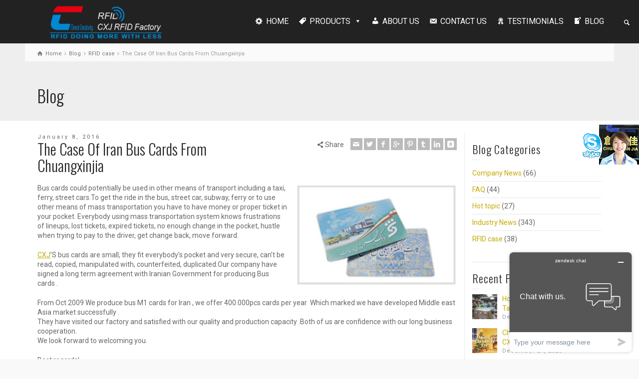

--- FILE ---
content_type: text/html; charset=UTF-8
request_url: https://www.cxjrfidfactory.com/the-case-of-iran-bus-cards-from-chuangxinjia/
body_size: 60572
content:
<!doctype html>
<html lang="en-US" prefix="og: http://ogp.me/ns#" class="no-js">
<head>
<!-- Google Tag Manager -->
<script>(function(w,d,s,l,i){w[l]=w[l]||[];w[l].push({'gtm.start':
new Date().getTime(),event:'gtm.js'});var f=d.getElementsByTagName(s)[0],
j=d.createElement(s),dl=l!='dataLayer'?'&l='+l:'';j.async=true;j.src=
'https://www.googletagmanager.com/gtm.js?id='+i+dl;f.parentNode.insertBefore(j,f);
})(window,document,'script','dataLayer','GTM-N97FWTQ');</script>
<!-- End Google Tag Manager -->


<script>
  (function(i,s,o,g,r,a,m){i['GoogleAnalyticsObject']=r;i[r]=i[r]||function(){
  (i[r].q=i[r].q||[]).push(arguments)},i[r].l=1*new Date();a=s.createElement(o),
  m=s.getElementsByTagName(o)[0];a.async=1;a.src=g;m.parentNode.insertBefore(a,m)
  })(window,document,'script','//www.google-analytics.com/analytics.js','ga');

  ga('create', 'UA-70048585-1', 'auto');
  ga('create', 'UA-72417380-1', {'name':'ii'});
  ga('send', 'pageview');
  ga('ii.send', 'pageview');
</script>

<meta http-equiv="Content-Security-Policy" content="upgrade-insecure-requests">
<meta name="p:domain_verify" content="82ff5bbe0d38e5272788a2230f3d4971"/> 
<meta charset="UTF-8" />  
<meta name="viewport" content="width=device-width, initial-scale=1, maximum-scale=1">
<link rel="icon" type="image/png" href="https://www.cxjrfidfactory.com/wp-content/uploads/2019/05/cxjrfidfactory-ico.png"><link rel="alternate" type="application/rss+xml" title="CXJRFIDFactory RSS Feed" href="https://www.cxjrfidfactory.com/feed/" />
<link rel="alternate" type="application/atom+xml" title="CXJRFIDFactory Atom Feed" href="https://www.cxjrfidfactory.com/feed/atom/" />
<link rel="pingback" href="https://www.cxjrfidfactory.com/xmlrpc.php" />
<title>the-case-of-iran-bus-cards-from-chuangxinjia</title>
<script type="text/javascript">/*<![CDATA[ */ var html = document.getElementsByTagName("html")[0]; html.className = html.className.replace("no-js", "js"); window.onerror=function(e,f){var body = document.getElementsByTagName("body")[0]; body.className = body.className.replace("rt-loading", ""); var e_file = document.createElement("a");e_file.href = f;console.log( e );console.log( e_file.pathname );}/* ]]>*/</script>

<!-- This site is optimized with the Yoast SEO plugin v7.5.1 - https://yoast.com/wordpress/plugins/seo/ -->
<meta name="description" content="CXJ’S bus cards are small, they fit everybody&#039;s pocket and very secure, can&#039;t be read, copied, manipulated with, counterfeited, duplicated."/>
<link rel="canonical" href="https://www.cxjrfidfactory.com/the-case-of-iran-bus-cards-from-chuangxinjia/" />
<meta property="og:locale" content="en_US" />
<meta property="og:type" content="article" />
<meta property="og:title" content="the-case-of-iran-bus-cards-from-chuangxinjia" />
<meta property="og:description" content="CXJ’S bus cards are small, they fit everybody&#039;s pocket and very secure, can&#039;t be read, copied, manipulated with, counterfeited, duplicated." />
<meta property="og:url" content="https://www.cxjrfidfactory.com/the-case-of-iran-bus-cards-from-chuangxinjia/" />
<meta property="og:site_name" content="CXJRFIDFactory" />
<meta property="article:section" content="RFID case" />
<meta property="article:published_time" content="2016-01-08T09:46:58+00:00" />
<meta property="article:modified_time" content="2016-08-29T09:20:08+00:00" />
<meta property="og:updated_time" content="2016-08-29T09:20:08+00:00" />
<meta property="og:image" content="https://www.cxjrfidfactory.com/wp-content/uploads/2016/01/Iran-Bus-Card.jpg" />
<meta property="og:image:secure_url" content="https://www.cxjrfidfactory.com/wp-content/uploads/2016/01/Iran-Bus-Card.jpg" />
<meta property="og:image:width" content="500" />
<meta property="og:image:height" content="375" />
<meta name="twitter:card" content="summary" />
<meta name="twitter:description" content="CXJ’S bus cards are small, they fit everybody&#039;s pocket and very secure, can&#039;t be read, copied, manipulated with, counterfeited, duplicated." />
<meta name="twitter:title" content="the-case-of-iran-bus-cards-from-chuangxinjia" />
<meta name="twitter:image" content="https://www.cxjrfidfactory.com/wp-content/uploads/2016/01/Iran-Bus-Card.jpg" />
<script type='application/ld+json'>{"@context":"https:\/\/schema.org","@type":"Organization","url":"https:\/\/www.cxjrfidfactory.com\/","sameAs":[],"@id":"https:\/\/www.cxjrfidfactory.com\/#organization","name":"Shenzhen Chuangxinjia RFID Tag Co.,Ltd","logo":"https:\/\/www.cxjrfidfactory.com\/wp-content\/uploads\/2019\/05\/RFID-Web-logo.png"}</script>
<!-- / Yoast SEO plugin. -->

<link rel='dns-prefetch' href='//fonts.googleapis.com' />
<link rel='dns-prefetch' href='//s.w.org' />
<link rel="alternate" type="application/rss+xml" title="CXJRFIDFactory &raquo; Feed" href="https://www.cxjrfidfactory.com/feed/" />
<link rel="alternate" type="application/rss+xml" title="CXJRFIDFactory &raquo; Comments Feed" href="https://www.cxjrfidfactory.com/comments/feed/" />
<link rel="alternate" type="application/rss+xml" title="CXJRFIDFactory &raquo; The Case Of Iran Bus Cards From Chuangxinjia Comments Feed" href="https://www.cxjrfidfactory.com/the-case-of-iran-bus-cards-from-chuangxinjia/feed/" />
		<script type="text/javascript">
			window._wpemojiSettings = {"baseUrl":"https:\/\/s.w.org\/images\/core\/emoji\/2.3\/72x72\/","ext":".png","svgUrl":"https:\/\/s.w.org\/images\/core\/emoji\/2.3\/svg\/","svgExt":".svg","source":{"concatemoji":"https:\/\/www.cxjrfidfactory.com\/wp-includes\/js\/wp-emoji-release.min.js?ver=4.8.25"}};
			!function(t,a,e){var r,i,n,o=a.createElement("canvas"),l=o.getContext&&o.getContext("2d");function c(t){var e=a.createElement("script");e.src=t,e.defer=e.type="text/javascript",a.getElementsByTagName("head")[0].appendChild(e)}for(n=Array("flag","emoji4"),e.supports={everything:!0,everythingExceptFlag:!0},i=0;i<n.length;i++)e.supports[n[i]]=function(t){var e,a=String.fromCharCode;if(!l||!l.fillText)return!1;switch(l.clearRect(0,0,o.width,o.height),l.textBaseline="top",l.font="600 32px Arial",t){case"flag":return(l.fillText(a(55356,56826,55356,56819),0,0),e=o.toDataURL(),l.clearRect(0,0,o.width,o.height),l.fillText(a(55356,56826,8203,55356,56819),0,0),e===o.toDataURL())?!1:(l.clearRect(0,0,o.width,o.height),l.fillText(a(55356,57332,56128,56423,56128,56418,56128,56421,56128,56430,56128,56423,56128,56447),0,0),e=o.toDataURL(),l.clearRect(0,0,o.width,o.height),l.fillText(a(55356,57332,8203,56128,56423,8203,56128,56418,8203,56128,56421,8203,56128,56430,8203,56128,56423,8203,56128,56447),0,0),e!==o.toDataURL());case"emoji4":return l.fillText(a(55358,56794,8205,9794,65039),0,0),e=o.toDataURL(),l.clearRect(0,0,o.width,o.height),l.fillText(a(55358,56794,8203,9794,65039),0,0),e!==o.toDataURL()}return!1}(n[i]),e.supports.everything=e.supports.everything&&e.supports[n[i]],"flag"!==n[i]&&(e.supports.everythingExceptFlag=e.supports.everythingExceptFlag&&e.supports[n[i]]);e.supports.everythingExceptFlag=e.supports.everythingExceptFlag&&!e.supports.flag,e.DOMReady=!1,e.readyCallback=function(){e.DOMReady=!0},e.supports.everything||(r=function(){e.readyCallback()},a.addEventListener?(a.addEventListener("DOMContentLoaded",r,!1),t.addEventListener("load",r,!1)):(t.attachEvent("onload",r),a.attachEvent("onreadystatechange",function(){"complete"===a.readyState&&e.readyCallback()})),(r=e.source||{}).concatemoji?c(r.concatemoji):r.wpemoji&&r.twemoji&&(c(r.twemoji),c(r.wpemoji)))}(window,document,window._wpemojiSettings);
		</script>
		<style type="text/css">
img.wp-smiley,
img.emoji {
	display: inline !important;
	border: none !important;
	box-shadow: none !important;
	height: 1em !important;
	width: 1em !important;
	margin: 0 .07em !important;
	vertical-align: -0.1em !important;
	background: none !important;
	padding: 0 !important;
}
</style>
<link rel='stylesheet' id='contact-form-7-css'  href='https://www.cxjrfidfactory.com/wp-content/plugins/contact-form-7/includes/css/styles.css?ver=4.9.2' type='text/css' media='all' />
<link rel='stylesheet' id='rs-plugin-settings-css'  href='https://www.cxjrfidfactory.com/wp-content/plugins/revslider/public/assets/css/settings.css?ver=5.0.8.5' type='text/css' media='all' />
<style id='rs-plugin-settings-inline-css' type='text/css'>
#rs-demo-id {}
</style>
<link rel='stylesheet' id='megamenu-css'  href='https://www.cxjrfidfactory.com/wp-content/uploads/maxmegamenu/style.css?ver=c089a2' type='text/css' media='all' />
<link rel='stylesheet' id='dashicons-css'  href='https://www.cxjrfidfactory.com/wp-includes/css/dashicons.min.css?ver=4.8.25' type='text/css' media='all' />
<style id='dashicons-inline-css' type='text/css'>
[data-font="Dashicons"]:before {font-family: 'Dashicons' !important;content: attr(data-icon) !important;speak: none !important;font-weight: normal !important;font-variant: normal !important;text-transform: none !important;line-height: 1 !important;font-style: normal !important;-webkit-font-smoothing: antialiased !important;-moz-osx-font-smoothing: grayscale !important;}
</style>
<link rel='stylesheet' id='theme-style-all-css'  href='https://www.cxjrfidfactory.com/wp-content/themes/cxjrfidcard/css/layout2/app.min.css?ver=4.8.25' type='text/css' media='all' />
<link rel='stylesheet' id='rt-woocommerce-css'  href='https://www.cxjrfidfactory.com/wp-content/themes/cxjrfidcard/css/woocommerce/rt-woocommerce.min.css?ver=4.8.25' type='text/css' media='all' />
<link rel='stylesheet' id='mediaelement-skin-css'  href='https://www.cxjrfidfactory.com/wp-content/themes/cxjrfidcard/css/mejs-skin.min.css?ver=4.8.25' type='text/css' media='all' />
<link rel='stylesheet' id='fontello-css'  href='https://www.cxjrfidfactory.com/wp-content/themes/cxjrfidcard/css/fontello/css/fontello.css?ver=4.8.25' type='text/css' media='all' />
<link rel='stylesheet' id='jackbox-css'  href='https://www.cxjrfidfactory.com/wp-content/themes/cxjrfidcard/js/lightbox/css/jackbox.min.css?ver=4.8.25' type='text/css' media='all' />
<!--[if IE 9]>
<link rel='stylesheet' id='theme-ie9-css'  href='https://www.cxjrfidfactory.com/wp-content/themes/cxjrfidcard/css/ie9.min.css?ver=4.8.25' type='text/css' media='all' />
<![endif]-->
<!--[if lt IE 9]>
<link rel='stylesheet' id='vc_lte_ie9-css'  href='https://www.cxjrfidfactory.com/wp-content/plugins/js_composer/assets/css/vc_lte_ie9.min.css?ver=6.0.3' type='text/css' media='screen' />
<![endif]-->
<link rel='stylesheet' id='theme-style-css'  href='https://www.cxjrfidfactory.com/wp-content/themes/cxjrfidcard/style.css?ver=4.8.25' type='text/css' media='all' />
<link rel='stylesheet' id='theme-dynamic-css'  href='https://www.cxjrfidfactory.com/wp-content/uploads/rttheme19/dynamic-style.css?ver=250407112008' type='text/css' media='all' />
<link rel='stylesheet' id='rt-google-fonts-css'  href='//fonts.googleapis.com/css?family=Oswald%3A300%2Cregular%7CRoboto%3Aregular&#038;subset=latin%2Cgreek-ext%2Ccyrillic%2Cvietnamese%2Cgreek%2Ccyrillic-ext&#038;ver=4.8.25' type='text/css' media='all' />
<script type='text/javascript' src='https://www.cxjrfidfactory.com/wp-includes/js/jquery/jquery.js?ver=1.12.4'></script>
<script type='text/javascript' src='https://www.cxjrfidfactory.com/wp-includes/js/jquery/jquery-migrate.min.js?ver=1.4.1'></script>
<script type='text/javascript' src='https://www.cxjrfidfactory.com/wp-content/plugins/revslider/public/assets/js/jquery.themepunch.tools.min.js?ver=5.0.8.5'></script>
<script type='text/javascript' src='https://www.cxjrfidfactory.com/wp-content/plugins/revslider/public/assets/js/jquery.themepunch.revolution.min.js?ver=5.0.8.5'></script>
<script type='text/javascript'>
/* <![CDATA[ */
var wc_add_to_cart_params = {"ajax_url":"\/wp-admin\/admin-ajax.php","wc_ajax_url":"https:\/\/www.cxjrfidfactory.com\/?wc-ajax=%%endpoint%%","i18n_view_cart":"View cart","cart_url":"https:\/\/www.cxjrfidfactory.com","is_cart":"","cart_redirect_after_add":"no"};
/* ]]> */
</script>
<script type='text/javascript' src='https://www.cxjrfidfactory.com/wp-content/plugins/woocommerce/assets/js/frontend/add-to-cart.min.js?ver=3.2.6'></script>
<script type='text/javascript' src='https://www.cxjrfidfactory.com/wp-content/plugins/js_composer/assets/js/vendors/woocommerce-add-to-cart.js?ver=6.0.3'></script>
<link rel='https://api.w.org/' href='https://www.cxjrfidfactory.com/wp-json/' />
<link rel="EditURI" type="application/rsd+xml" title="RSD" href="https://www.cxjrfidfactory.com/xmlrpc.php?rsd" />
<link rel="wlwmanifest" type="application/wlwmanifest+xml" href="https://www.cxjrfidfactory.com/wp-includes/wlwmanifest.xml" /> 
<meta name="generator" content="WordPress 4.8.25" />
<meta name="generator" content="WooCommerce 3.2.6" />
<link rel='shortlink' href='https://www.cxjrfidfactory.com/?p=4196' />
<link rel="alternate" type="application/json+oembed" href="https://www.cxjrfidfactory.com/wp-json/oembed/1.0/embed?url=https%3A%2F%2Fwww.cxjrfidfactory.com%2Fthe-case-of-iran-bus-cards-from-chuangxinjia%2F" />
<link rel="alternate" type="text/xml+oembed" href="https://www.cxjrfidfactory.com/wp-json/oembed/1.0/embed?url=https%3A%2F%2Fwww.cxjrfidfactory.com%2Fthe-case-of-iran-bus-cards-from-chuangxinjia%2F&#038;format=xml" />

<!--[if lt IE 9]><script src="https://www.cxjrfidfactory.com/wp-content/themes/cxjrfidcard/js/html5shiv.min.js"></script><![endif]-->
<!--[if gte IE 9]> <style type="text/css"> .gradient { filter: none; } </style> <![endif]-->
	<noscript><style>.woocommerce-product-gallery{ opacity: 1 !important; }</style></noscript>
	
<!-- WooCommerce Facebook Integration Begin -->
<!-- Facebook Pixel Code -->
<script>
!function(f,b,e,v,n,t,s){if(f.fbq)return;n=f.fbq=function(){n.callMethod?
n.callMethod.apply(n,arguments):n.queue.push(arguments)};if(!f._fbq)f._fbq=n;
n.push=n;n.loaded=!0;n.version='2.0';n.queue=[];t=b.createElement(e);t.async=!0;
t.src=v;s=b.getElementsByTagName(e)[0];s.parentNode.insertBefore(t,s)}(window,
document,'script','https://connect.facebook.net/en_US/fbevents.js');
fbq('init', '1881056838590946', {}, {
    "agent": "woocommerce-3.2.6-1.6.0"
});

fbq('track', 'PageView', {
    "source": "woocommerce",
    "version": "3.2.6",
    "pluginVersion": "1.6.0"
});
</script>
<!-- DO NOT MODIFY -->
<!-- End Facebook Pixel Code -->
<!-- WooCommerce Facebook Integration end -->
      
<!-- Facebook Pixel Code -->
<noscript>
<img height="1" width="1" style="display:none"
src="https://www.facebook.com/tr?id=1881056838590946&ev=PageView&noscript=1"/>
</noscript>
<!-- DO NOT MODIFY -->
<!-- End Facebook Pixel Code -->
    <meta name="generator" content="Powered by WPBakery Page Builder - drag and drop page builder for WordPress."/>
<meta name="generator" content="Powered by Slider Revolution 5.0.8.5 - responsive, Mobile-Friendly Slider Plugin for WordPress with comfortable drag and drop interface." />
<link rel="icon" href="https://www.cxjrfidfactory.com/wp-content/uploads/2018/06/cropped-RFID-NFC-Factory-1-32x32.png" sizes="32x32" />
<link rel="icon" href="https://www.cxjrfidfactory.com/wp-content/uploads/2018/06/cropped-RFID-NFC-Factory-1-192x192.png" sizes="192x192" />
<link rel="apple-touch-icon-precomposed" href="https://www.cxjrfidfactory.com/wp-content/uploads/2018/06/cropped-RFID-NFC-Factory-1-180x180.png" />
<meta name="msapplication-TileImage" content="https://www.cxjrfidfactory.com/wp-content/uploads/2018/06/cropped-RFID-NFC-Factory-1-270x270.png" />
		<style type="text/css" id="wp-custom-css">
			/*
You can add your own CSS here.

Click the help icon above to learn more.
*/		</style>
	<noscript><style> .wpb_animate_when_almost_visible { opacity: 1; }</style></noscript><style type="text/css">/** Mega Menu CSS: fs **/</style>

</head>
<body class="post-template-default single single-post postid-4196 single-format-standard mega-menu-rt-theme-main-navigation rt-loading  layout2 wpb-js-composer js-comp-ver-6.0.3 vc_responsive">

<!-- Google Tag Manager (noscript) -->
<noscript><iframe src="https://www.googletagmanager.com/ns.html?id=GTM-N97FWTQ"
height="0" width="0" style="display:none;visibility:hidden"></iframe></noscript>
<!-- End Google Tag Manager (noscript) -->

<div class="go-to-top icon-up-open"></div>

<!-- background wrapper -->
<div id="container">   
 
	

				

	<header class="top-header fullwidth sticky">

				

		<div class="header-elements fullwidth">
		
			<!-- mobile menu button -->
			<div class="mobile-menu-button icon-menu"></div>

			
			<!-- logo -->
			<div id="logo" class="site-logo">
				 <a href="https://www.cxjrfidfactory.com" title="CXJRFIDFactory"><img src="https://www.cxjrfidfactory.com/wp-content/uploads/2019/05/RFID-Web-logo.png" alt="CXJRFIDFactory" class="main_logo" /></a> 		
			</div><!-- / end #logo -->

			<div class="header-right">
						

				<!-- navigation holder -->
				<nav>
					<div id="mega-menu-wrap-rt-theme-main-navigation" class="mega-menu-wrap"><div class="mega-menu-toggle" tabindex="0"><div class='mega-toggle-block mega-menu-toggle-block mega-toggle-block-right mega-toggle-block-1' id='mega-toggle-block-1'></div></div><ul id="mega-menu-rt-theme-main-navigation" class="mega-menu mega-menu-horizontal mega-no-js" data-event="hover_intent" data-effect="disabled" data-effect-speed="200" data-second-click="close" data-document-click="collapse" data-vertical-behaviour="standard" data-breakpoint="600" data-unbind="true"><li class='mega-menu-item mega-menu-item-type-post_type mega-menu-item-object-page mega-menu-item-home mega-align-bottom-left mega-menu-flyout mega-has-icon mega-menu-item-2826' id='mega-menu-item-2826'><a class="dashicons-admin-generic mega-menu-link" href="https://www.cxjrfidfactory.com/" tabindex="0">HOME</a></li><li class='mega-menu-item mega-menu-item-type-custom mega-menu-item-object-custom mega-menu-item-has-children mega-align-bottom-left mega-menu-megamenu mega-has-icon mega-menu-item-2966' id='mega-menu-item-2966'><a class="dashicons-tag mega-menu-link" href="/products" aria-haspopup="true" tabindex="0">PRODUCTS</a>
<ul class="mega-sub-menu">
<li class='mega-menu-item mega-menu-item-type-custom mega-menu-item-object-custom mega-menu-item-has-children mega-has-icon mega-menu-columns-1-of-3 mega-menu-item-2999' id='mega-menu-item-2999'><a class="dashicons-marker mega-menu-link" href="/product-category/rfid-wristbands-bracelets/" aria-haspopup="true">RFID Wristbands</a>
	<ul class="mega-sub-menu">
<li class='mega-menu-item mega-menu-item-type-custom mega-menu-item-object-custom mega-menu-item-3004' id='mega-menu-item-3004'><a class="mega-menu-link" href="/product-category/rfid-wristbands-bracelets/rfid-silicone-wristbands-bracelets/">RFID Silicone Wristbands</a></li><li class='mega-menu-item mega-menu-item-type-custom mega-menu-item-object-custom mega-menu-item-3002' id='mega-menu-item-3002'><a class="mega-menu-link" href="/product-category/rfid-wristbands-bracelets/rfid-festival-fabric-woven-wristbands/">RFID Woven Wristbands</a></li><li class='mega-menu-item mega-menu-item-type-custom mega-menu-item-object-custom mega-menu-item-3000' id='mega-menu-item-3000'><a class="mega-menu-link" href="/product-category/rfid-wristbands-bracelets/elastic-rfid-wristbands/">RFID Elastic Wristbands</a></li><li class='mega-menu-item mega-menu-item-type-custom mega-menu-item-object-custom mega-menu-item-3003' id='mega-menu-item-3003'><a class="mega-menu-link" href="/product-category/rfid-wristbands-bracelets/rfid-pvc-wristbands-bracelets/">RFID PVC Wristbands</a></li><li class='mega-menu-item mega-menu-item-type-custom mega-menu-item-object-custom mega-menu-item-3001' id='mega-menu-item-3001'><a class="mega-menu-link" href="/product-category/rfid-wristbands-bracelets/disposable-rfid-wristbands/">RFID Disposable Wristbands</a></li>	</ul>
</li><li class='mega-menu-item mega-menu-item-type-custom mega-menu-item-object-custom mega-menu-item-has-children mega-has-icon mega-menu-columns-1-of-3 mega-menu-item-2990' id='mega-menu-item-2990'><a class="dashicons-category mega-menu-link" href="/product-category/rfid-tags-stickers-labels/" aria-haspopup="true">RFID Tags</a>
	<ul class="mega-sub-menu">
<li class='mega-menu-item mega-menu-item-type-custom mega-menu-item-object-custom mega-menu-item-2991' id='mega-menu-item-2991'><a class="mega-menu-link" href="/product-category/rfid-tags-stickers-labels/dry-wet-rfid-inlays/">Dry/Wet RFID Inlays</a></li><li class='mega-menu-item mega-menu-item-type-custom mega-menu-item-object-custom mega-menu-item-9549' id='mega-menu-item-9549'><a class="mega-menu-link" href="/product-category/rfid-tags-stickers-labels/rfid-asset-tags/">RFID Asset Tags</a></li><li class='mega-menu-item mega-menu-item-type-custom mega-menu-item-object-custom mega-menu-item-2994' id='mega-menu-item-2994'><a class="mega-menu-link" href="/product-category/rfid-tags-stickers-labels/rfid-jewelry-tags/">RFID Jewelry Tags</a></li><li class='mega-menu-item mega-menu-item-type-custom mega-menu-item-object-custom mega-menu-item-2995' id='mega-menu-item-2995'><a class="mega-menu-link" href="/product-category/rfid-tags-stickers-labels/rfid-laundry-tags/">RFID Laundry Tags</a></li><li class='mega-menu-item mega-menu-item-type-custom mega-menu-item-object-custom mega-menu-item-8799' id='mega-menu-item-8799'><a class="mega-menu-link" href="/product-category/rfid-tags-stickers-labels/industrial-rfid-tags/">RFID Industrial tags</a></li><li class='mega-menu-item mega-menu-item-type-custom mega-menu-item-object-custom mega-menu-item-2997' id='mega-menu-item-2997'><a class="mega-menu-link" href="/product-category/rfid-tags-stickers-labels/fpc-rfid-tags/">FPC Micro RFID Tags</a></li><li class='mega-menu-item mega-menu-item-type-custom mega-menu-item-object-custom mega-menu-item-2993' id='mega-menu-item-2993'><a class="mega-menu-link" href="/product-category/rfid-tags-stickers-labels/rfid-anti-metal-tags/">RFID Anti-Metal Tags</a></li><li class='mega-menu-item mega-menu-item-type-custom mega-menu-item-object-custom mega-menu-item-2996' id='mega-menu-item-2996'><a class="mega-menu-link" href="/product-category/rfid-tags-stickers-labels/rfid-library-tags-labels/">RFID Library Tags/Labels</a></li><li class='mega-menu-item mega-menu-item-type-custom mega-menu-item-object-custom mega-menu-item-2998' id='mega-menu-item-2998'><a class="mega-menu-link" href="/product-category/rfid-tags-stickers-labels/rfid-windshield-tags-labels/">RFID Windshield Tags/Labels</a></li>	</ul>
</li><li class='mega-menu-item mega-menu-item-type-custom mega-menu-item-object-custom mega-menu-item-has-children mega-has-icon mega-menu-columns-1-of-3 mega-menu-item-2968' id='mega-menu-item-2968'><a class="dashicons-media-archive mega-menu-link" href="/product-category/nfc-products/" aria-haspopup="true">NFC Products</a>
	<ul class="mega-sub-menu">
<li class='mega-menu-item mega-menu-item-type-custom mega-menu-item-object-custom mega-menu-item-11398' id='mega-menu-item-11398'><a class="mega-menu-link" href="/product-category/nfc-products/hot-nfc-products/">Hot NFC Products</a></li><li class='mega-menu-item mega-menu-item-type-custom mega-menu-item-object-custom mega-menu-item-2974' id='mega-menu-item-2974'><a class="mega-menu-link" href="/product-category/nfc-products/nfc-tags-stickers-labels/">NFC Tags</a></li><li class='mega-menu-item mega-menu-item-type-custom mega-menu-item-object-custom mega-menu-item-2971' id='mega-menu-item-2971'><a class="mega-menu-link" href="/product-category/nfc-products/nfc-cards/">NFC Cards</a></li><li class='mega-menu-item mega-menu-item-type-custom mega-menu-item-object-custom mega-menu-item-2973' id='mega-menu-item-2973'><a class="mega-menu-link" href="/product-category/nfc-products/nfc-posters/">NFC Posters</a></li><li class='mega-menu-item mega-menu-item-type-custom mega-menu-item-object-custom mega-menu-item-11309' id='mega-menu-item-11309'><a class="mega-menu-link" href="https://www.cxjrfidfactory.com/product-category/nfc-products/nfc-qr-tags/">NFC QR Tags</a></li><li class='mega-menu-item mega-menu-item-type-custom mega-menu-item-object-custom mega-menu-item-2969' id='mega-menu-item-2969'><a class="mega-menu-link" href="/product-category/nfc-products/dry-wet-nfc-inlays/">Dry/Wet NFC Inlays</a></li><li class='mega-menu-item mega-menu-item-type-custom mega-menu-item-object-custom mega-menu-item-2970' id='mega-menu-item-2970'><a class="mega-menu-link" href="/product-category/nfc-products/nfc-anti-metal-tags/">NFC Anti-Metal Tags</a></li><li class='mega-menu-item mega-menu-item-type-custom mega-menu-item-object-custom mega-menu-item-2975' id='mega-menu-item-2975'><a class="mega-menu-link" href="/product-category/nfc-products/nfc-tokens-coin-tags/">NFC Tokens/Coin Tags</a></li><li class='mega-menu-item mega-menu-item-type-custom mega-menu-item-object-custom mega-menu-item-2972' id='mega-menu-item-2972'><a class="mega-menu-link" href="/product-category/nfc-products/nfc-keyfobs-epoxy-tags/">NFC Keyfobs/Epoxy Tags</a></li><li class='mega-menu-item mega-menu-item-type-custom mega-menu-item-object-custom mega-menu-item-2976' id='mega-menu-item-2976'><a class="mega-menu-link" href="/product-category/nfc-products/nfc-wristbands-bracelets/">NFC Wristbands/Bracelets</a></li>	</ul>
</li><li class='mega-menu-item mega-menu-item-type-custom mega-menu-item-object-custom mega-menu-item-has-children mega-has-icon mega-menu-columns-1-of-3 mega-menu-clear mega-menu-item-2978' id='mega-menu-item-2978'><a class="dashicons-shield mega-menu-link" href="/product-category/rfid-blocking-products/" aria-haspopup="true">RFID Blocking</a>
	<ul class="mega-sub-menu">
<li class='mega-menu-item mega-menu-item-type-custom mega-menu-item-object-custom mega-menu-item-2980' id='mega-menu-item-2980'><a class="mega-menu-link" href="/product-category/rfid-blocking-products/rfid-blocking-cards/">RFID Blocking Cards</a></li><li class='mega-menu-item mega-menu-item-type-custom mega-menu-item-object-custom mega-menu-item-9184' id='mega-menu-item-9184'><a class="mega-menu-link" href="/product-category/rfid-blocking-products/rfid-blocking-bag/">RFID Blocking Bags</a></li><li class='mega-menu-item mega-menu-item-type-custom mega-menu-item-object-custom mega-menu-item-2979' id='mega-menu-item-2979'><a class="mega-menu-link" href="/product-category/rfid-blocking-products/rfid-blocking-case/">RFID Blocking Cases</a></li><li class='mega-menu-item mega-menu-item-type-custom mega-menu-item-object-custom mega-menu-item-2982' id='mega-menu-item-2982'><a class="mega-menu-link" href="/product-category/rfid-blocking-products/rfid-blocking-sleeves/">RFID Blocking Sleeves</a></li>	</ul>
</li><li class='mega-menu-item mega-menu-item-type-custom mega-menu-item-object-custom mega-menu-item-has-children mega-has-icon mega-menu-columns-1-of-3 mega-menu-item-3005' id='mega-menu-item-3005'><a class="dashicons-media-default mega-menu-link" href="/product-category/smart-rfid-cards/" aria-haspopup="true">Smart RFID Cards</a>
	<ul class="mega-sub-menu">
<li class='mega-menu-item mega-menu-item-type-custom mega-menu-item-object-custom mega-menu-item-3006' id='mega-menu-item-3006'><a class="mega-menu-link" href="/product-category/smart-rfid-cards/125khz-lf-smart-rfid-cards/">125KHz LF RFID Cards</a></li><li class='mega-menu-item mega-menu-item-type-custom mega-menu-item-object-custom mega-menu-item-3007' id='mega-menu-item-3007'><a class="mega-menu-link" href="https://www.cxjrfidfactory.com/product-category/smart-rfid-cards/13-56mhz-hf-rfid-cards/">13.56MHz HF RFID Cards</a></li><li class='mega-menu-item mega-menu-item-type-custom mega-menu-item-object-custom mega-menu-item-3008' id='mega-menu-item-3008'><a class="mega-menu-link" href="https://www.cxjrfidfactory.com/product-category/smart-rfid-cards/860-960mhz-uhf-rfid-cards/">860~960MHz UHF RFID Cards</a></li><li class='mega-menu-item mega-menu-item-type-custom mega-menu-item-object-custom mega-menu-item-3009' id='mega-menu-item-3009'><a class="mega-menu-link" href="/product-category/smart-rfid-cards/dual-frequency-smart-rfid-cards/">Dual-Frequency Smart Cards</a></li><li class='mega-menu-item mega-menu-item-type-custom mega-menu-item-object-custom mega-menu-item-3010' id='mega-menu-item-3010'><a class="mega-menu-link" href="/product-category/smart-rfid-cards/other-smart-rfid-cards/">Other Smart Cards</a></li>	</ul>
</li><li class='mega-menu-item mega-menu-item-type-custom mega-menu-item-object-custom mega-menu-item-has-children mega-has-icon mega-menu-columns-1-of-3 mega-menu-item-2983' id='mega-menu-item-2983'><a class="dashicons-admin-network mega-menu-link" href="/product-category/rfid-key-fobs-key-tags-tokens/" aria-haspopup="true">RFID Key Fobs/Tokens</a>
	<ul class="mega-sub-menu">
<li class='mega-menu-item mega-menu-item-type-custom mega-menu-item-object-custom mega-menu-item-2987' id='mega-menu-item-2987'><a class="mega-menu-link" href="/product-category/rfid-key-fobs-key-tags-tokens/pvc-plastic-key-fobs-tags/">PVC Plastic Key Fobs/Tags</a></li><li class='mega-menu-item mega-menu-item-type-custom mega-menu-item-object-custom mega-menu-item-2984' id='mega-menu-item-2984'><a class="mega-menu-link" href="/product-category/rfid-key-fobs-key-tags-tokens/abs-rfid-key-fobs-tokens/">ABS RFID Key Fobs/Tokens</a></li><li class='mega-menu-item mega-menu-item-type-custom mega-menu-item-object-custom mega-menu-item-2985' id='mega-menu-item-2985'><a class="mega-menu-link" href="/product-category/rfid-key-fobs-key-tags-tokens/leather-key-fobs-tags/">Leather Key Fobs/Tags</a></li><li class='mega-menu-item mega-menu-item-type-custom mega-menu-item-object-custom mega-menu-item-2988' id='mega-menu-item-2988'><a class="mega-menu-link" href="/product-category/rfid-key-fobs-key-tags-tokens/rfid-epoxy-key-tags/">RFID Epoxy Key Tags</a></li><li class='mega-menu-item mega-menu-item-type-custom mega-menu-item-object-custom mega-menu-item-2986' id='mega-menu-item-2986'><a class="mega-menu-link" href="/product-category/rfid-key-fobs-key-tags-tokens/other-rfid-key-fobs/">Other RFID Key Fobs</a></li>	</ul>
</li><li class='mega-menu-item mega-menu-item-type-custom mega-menu-item-object-custom mega-menu-item-has-children mega-has-icon mega-menu-columns-1-of-3 mega-menu-clear mega-menu-item-2989' id='mega-menu-item-2989'><a class="dashicons-pressthis mega-menu-link" href="/product-category/rfid-readers-writers/" aria-haspopup="true">RFID Readers/Writers</a>
	<ul class="mega-sub-menu">
<li class='mega-menu-item mega-menu-item-type-custom mega-menu-item-object-custom mega-menu-item-9186' id='mega-menu-item-9186'><a class="mega-menu-link" href="/product-category/rfid-readers-writers/handheld-rfid-readers/">Handheld RFID Readers</a></li>	</ul>
</li><li class='mega-menu-item mega-menu-item-type-custom mega-menu-item-object-custom mega-has-icon mega-menu-columns-1-of-3 mega-menu-item-2967' id='mega-menu-item-2967'><a class="dashicons-id mega-menu-link" href="/product-category/contact-ic-cards/">Contact IC Cards</a></li></ul>
</li><li class='mega-menu-item mega-menu-item-type-post_type mega-menu-item-object-page mega-align-bottom-left mega-menu-megamenu mega-has-icon mega-menu-item-3050' id='mega-menu-item-3050'><a class="dashicons-admin-users mega-menu-link" href="https://www.cxjrfidfactory.com/about-us/" tabindex="0">ABOUT US</a></li><li class='mega-menu-item mega-menu-item-type-post_type mega-menu-item-object-page mega-align-bottom-left mega-menu-flyout mega-has-icon mega-menu-item-3051' id='mega-menu-item-3051'><a class="dashicons-email-alt mega-menu-link" href="https://www.cxjrfidfactory.com/contact/" tabindex="0">CONTACT US</a></li><li class='mega-menu-item mega-menu-item-type-post_type mega-menu-item-object-page mega-align-bottom-left mega-menu-flyout mega-has-icon mega-menu-item-3053' id='mega-menu-item-3053'><a class="dashicons-awards mega-menu-link" href="https://www.cxjrfidfactory.com/testimonials/" tabindex="0">TESTIMONIALS</a></li><li class='mega-menu-item mega-menu-item-type-post_type mega-menu-item-object-page mega-align-bottom-left mega-menu-flyout mega-has-icon mega-menu-item-3056' id='mega-menu-item-3056'><a class="dashicons-welcome-write-blog mega-menu-link" href="https://www.cxjrfidfactory.com/blog/" tabindex="0">BLOG</a></li></ul></div>    
				</nav>
		
						<!-- shortcut buttons -->
		<div id="tools">
			<ul>
				<li class="tool-icon" title="Open"><span class="icon-plus"></span></li>
			</ul> 
			<ul>

				
							

				
									<li class="tool-icon search" title="Search"><span class="icon-search"></span>
						<div class="widget">
							<form method="get"  action="https://www.cxjrfidfactory.com/"  class="wp-search-form rt_form">
	<ul>
		<li><input type="text" class='search showtextback' placeholder="search" name="s" /><span class="icon-search-1"></span></li>
	</ul>
	</form>						</div>
					</li>

				
							</ul>
		</div><!-- / end #tools -->

	
			</div><!-- / end .header-right -->

		</div>
	</header>



	<!-- main contents -->
	<div id="main_content">

	
<div class="content_row row sub_page_header fullwidth" style="background-color: #eeeeee;">
	
	<div class="content_row_wrapper  default" ><div class="col col-sm-12"><div class="breadcrumb"><div itemscope itemtype="http://data-vocabulary.org/Breadcrumb"><a class="icon-home" href="https://www.cxjrfidfactory.com" itemprop="url"><span itemprop="title" title="CXJRFIDFactory">Home</span></a> <span class="icon-angle-right"></span> 
<div itemscope itemprop="child" itemtype="http://data-vocabulary.org/Breadcrumb"><a class="" href="https://www.cxjrfidfactory.com/blog/" itemprop="url"><span itemprop="title" title="Blog">Blog</span></a> <span class="icon-angle-right"></span> 
<div itemscope itemprop="child" itemtype="http://data-vocabulary.org/Breadcrumb"><a class="" href="https://www.cxjrfidfactory.com/category/rfid-case/" itemprop="url"><span itemprop="title" title="View all posts in RFID case">RFID case</span></a> <span class="icon-angle-right"></span> 
<div itemscope itemprop="child" itemtype="http://data-vocabulary.org/Breadcrumb">
							<meta itemprop="name" content="The Case Of Iran Bus Cards From Chuangxinjia">
							<meta itemprop="url" content="https://www.cxjrfidfactory.com/the-case-of-iran-bus-cards-from-chuangxinjia/">
							<span itemprop="title" title="The Case Of Iran Bus Cards From Chuangxinjia">The Case Of Iran Bus Cards From Chuangxinjia</span>
						</div></div></div></div></div><section class="page-title"><h1>Blog </h1></section></div></div>
</div>

	<div  class="content_row default-style no-composer overlap fullwidth"><div class="content_row_wrapper clearfix "><div class="col col-sm-12 col-xs-12 ">
						<div class="row fixed_heights">
						<div class="col col-sm-9 col-xs-12">
 					

				
 

	 
		 

<article itemscope itemtype="http://schema.org/Article" class="single post-4196 post type-post status-publish format-standard has-post-thumbnail hentry category-rfid-case" id="post-4196">
	
	
	<section class="post-title-holder row">


							<div class="col col-sm-7 col-xs-12">
			
				<section class="date">January 8, 2016</section>				<!-- blog headline--> 
				<h2>The Case Of Iran Bus Cards From Chuangxinjia</h2>			
							</div> 
				<div class="col col-sm-5 col-xs-12">
				
		<div class="social_share_holder">
		<div class="share_text"><span class="icon-share">Share</span></div>
		<ul class="social_media"><li class="mail"><a class="icon-mail " href="mailto:?body=https%3A%2F%2Fwww.cxjrfidfactory.com%2Fthe-case-of-iran-bus-cards-from-chuangxinjia%2F" title="Email"><span>Email</span></a></li><li class="twitter"><a class="icon-twitter " href="#" data-url="http://twitter.com/home?status=The+Case+Of+Iran+Bus+Cards+From+Chuangxinjia+https%3A%2F%2Fwww.cxjrfidfactory.com%2Fthe-case-of-iran-bus-cards-from-chuangxinjia%2F" title="Twitter"><span>Twitter</span></a></li><li class="facebook"><a class="icon-facebook " href="#" data-url="http://www.facebook.com/sharer/sharer.php?u=https%3A%2F%2Fwww.cxjrfidfactory.com%2Fthe-case-of-iran-bus-cards-from-chuangxinjia%2F&amp;title=The+Case+Of+Iran+Bus+Cards+From+Chuangxinjia" title="Facebook"><span>Facebook</span></a></li><li class="gplus"><a class="icon-gplus " href="#" data-url="https://plus.google.com/share?url=https%3A%2F%2Fwww.cxjrfidfactory.com%2Fthe-case-of-iran-bus-cards-from-chuangxinjia%2F" title="Google +"><span>Google +</span></a></li><li class="pinterest"><a class="icon-pinterest " href="#" data-url="http://pinterest.com/pin/create/bookmarklet/?media=https%3A%2F%2Fwww.cxjrfidfactory.com%2Fwp-content%2Fuploads%2F2016%2F01%2FIran-Bus-Card.jpg&amp;url=https%3A%2F%2Fwww.cxjrfidfactory.com%2Fthe-case-of-iran-bus-cards-from-chuangxinjia%2F&amp;is_video=false&amp;description=The+Case+Of+Iran+Bus+Cards+From+Chuangxinjia" title="Pinterest"><span>Pinterest</span></a></li><li class="tumblr"><a class="icon-tumblr " href="#" data-url="http://tumblr.com/share?url=https%3A%2F%2Fwww.cxjrfidfactory.com%2Fthe-case-of-iran-bus-cards-from-chuangxinjia%2F&amp;title=The+Case+Of+Iran+Bus+Cards+From+Chuangxinjia" title="Tumblr"><span>Tumblr</span></a></li><li class="linkedin"><a class="icon-linkedin " href="#" data-url="http://www.linkedin.com/shareArticle?mini=true&amp;url=https%3A%2F%2Fwww.cxjrfidfactory.com%2Fthe-case-of-iran-bus-cards-from-chuangxinjia%2F&amp;title=The+Case+Of+Iran+Bus+Cards+From+Chuangxinjia&amp;source=" title="Linkedin"><span>Linkedin</span></a></li><li class="vkontakte"><a class="icon-vkontakte " href="#" data-url="http://vkontakte.ru/share.php?url=https%3A%2F%2Fwww.cxjrfidfactory.com%2Fthe-case-of-iran-bus-cards-from-chuangxinjia%2F" title="Vkontakte"><span>Vkontakte</span></a></li></ul>
		</div>					
			</div><!-- / .col --> 

	</section>

	<section itemprop="articleBody" class="text">		
		<div><a href="http://www.cxjrfidfactory.com/wp-content/uploads/2015/12/Iran-bus-card.png" rel="attachment wp-att-4109"><img class="wp-image-4109 alignright" src="http://www.cxjrfidfactory.com/wp-content/uploads/2015/12/Iran-bus-card.png" alt="Iran bus card" width="318" height="199" /></a></div>
<div>Bus cards could potentially be used in other means of transport including a taxi, ferry, street cars.To get the ride in the bus, street car, subway, ferry or to use other means of mass transportation you have to have money or proper ticket in your pocket. Everybody using mass transportation system knows frustrations of lineups, lost tickets, expired tickets, no enough change in the pocket, hustle when trying to pay to the driver, get change back, move forward.</p>
</div>
<div><a href="http://www.cxjrfidfactory.com/" target="_blank">CXJ</a>’S bus cards are small, they fit everybody&#8217;s pocket and very secure, can&#8217;t be read, copied, manipulated with, counterfeited, duplicated.Our company have signed a long term agreement with Iranian Government for producing Bus cards .</p>
</div>
<div>From Oct 2009 We produce bus M1 cards for Iran , we offer 400.000pcs cards per year  Which marked we have developed Middle east Asia market successfully .</div>
<div>They have visited our factory and satisfied with our quality and production capacity .Both of us are confidence with our long business cooperation.</div>
<div>
<p>We look forward to welcoming you.</p>
<p>Best regards!</p>
</div>
<div></div>
			</section> 


			<!-- meta data -->
		<div class="post_data">
			
						<!-- user -->                                     
			<span class="icon-user user margin-right20"><a href="https://www.cxjrfidfactory.com/author/admin/" title="Posts by admin" rel="author">admin</a></span>
							
						<!-- categories -->
			<span class="icon-flow-cascade categories"><a href="https://www.cxjrfidfactory.com/category/rfid-case/" rel="category tag">RFID case</a></span>
			
			
			
		</div><!-- / end div  .post_data -->
	
			<meta itemprop="name" content="The Case Of Iran Bus Cards From Chuangxinjia">
			<meta itemprop="datePublished" content="January 8, 2016">
			<meta itemprop="url" content="https://www.cxjrfidfactory.com/the-case-of-iran-bus-cards-from-chuangxinjia/">
			<meta itemprop="image" content="https://www.cxjrfidfactory.com/wp-content/uploads/2016/01/Iran-Bus-Card.jpg">
			<meta itemprop="author" content="admin">
		
</article>				 


			<div class="author-info info_box margin-b40 margin-t40">

	<div class="author-avatar">
		<img alt='' src='https://secure.gravatar.com/avatar/d4d96bb59a1c08f35f6aacb77b94000f?s=80&#038;d=mm&#038;r=g' srcset='https://secure.gravatar.com/avatar/d4d96bb59a1c08f35f6aacb77b94000f?s=160&amp;d=mm&amp;r=g 2x' class='avatar avatar-80 photo' height='80' width='80' />	</div>
	<div class="author-description">
		<span class="author-title">About admin</span>
		<p class="author-bio">
					</p>
	</div>
</div>	
			<div class='entry commententry'>
			<div id="comments" class="rt_comments rt_form">


 
			


	<div id="respond" class="comment-respond">
		<h3 id="reply-title" class="comment-reply-title">Leave a Reply <small><a rel="nofollow" id="cancel-comment-reply-link" href="/the-case-of-iran-bus-cards-from-chuangxinjia/#respond" style="display:none;">Cancel reply</a></small></h3>			<form action="https://www.cxjrfidfactory.com/wp-comments-post.php" method="post" id="commentform" class="comment-form">
				<p class="comment-notes"><span id="email-notes">Your email address will not be published.</span> Required fields are marked <span class="required">*</span></p><div class="text-boxes"><ul><li><textarea tabindex="4" class="comment_textarea" rows="10" id="comment" name="comment" placeholder="Comment *"></textarea></li></ul></div><div class="text-boxes"><ul><li class="comment-form-author"><input id="author" name="author" type="text" placeholder="Name *" value="" size="30" /></li>
<li class="comment-form-email"><input id="email" name="email" type="text" placeholder="Email *" value="" size="30" /></li>
<li class="comment-form-url "><input id="url" name="url" type="text" placeholder="Website" value="" size="30" /></li>
</ul></div><p class="form-submit"><input name="submit" type="submit" id="submit" class="submit" value="Post Comment" /> <input type='hidden' name='comment_post_ID' value='4196' id='comment_post_ID' />
<input type='hidden' name='comment_parent' id='comment_parent' value='0' />
</p>			</form>
			</div><!-- #respond -->
	 

</div><!-- #comments -->		</div>
	

<!-- Google Code for rfid&#35810;&#30424;&#36716;&#21270; Conversion Page -->
<script type="text/javascript">
/* <![CDATA[ */
var google_conversion_id = 934170487;
var google_conversion_language = "en";
var google_conversion_format = "3";
var google_conversion_color = "ffffff";
var google_conversion_label = "vJvMCIbchG0Q9565vQM";
var google_remarketing_only = false;
/* ]]> */
</script>
<script type="text/javascript" src="//www.googleadservices.com/pagead/conversion.js">
</script>
<noscript>
<div style="display:inline;">
<img height="1" width="1" style="border-style:none;" alt="" src="//www.googleadservices.com/pagead/conversion/934170487/?label=vJvMCIbchG0Q9565vQM&amp;guid=ON&amp;script=0"/>
</div>
</noscript>




<div style="display:none;">
<script type="text/javascript">var cnzz_protocol = (("https:" == document.location.protocol) ? " https://" : " http://");document.write(unescape("%3Cspan id='cnzz_stat_icon_1258285772'%3E%3C/span%3E%3Cscript src='" + cnzz_protocol + "s4.cnzz.com/z_stat.php%3Fid%3D1258285772' type='text/javascript'%3E%3C/script%3E"));</script>
</div>







		


						</div>
						<div class="col col-sm-3 col-xs-12 sidebar right widgets_holder">		
					
<div class="widget widget_categories"><h5>Blog Categories</h5>		<ul>
	<li class="cat-item cat-item-1"><a href="https://www.cxjrfidfactory.com/category/company-news/" >Company News</a> (66)
</li>
	<li class="cat-item cat-item-285"><a href="https://www.cxjrfidfactory.com/category/faq/" >FAQ</a> (44)
</li>
	<li class="cat-item cat-item-516"><a href="https://www.cxjrfidfactory.com/category/hot-topic/" >Hot topic</a> (27)
</li>
	<li class="cat-item cat-item-75"><a href="https://www.cxjrfidfactory.com/category/industry-news/" >Industry News</a> (343)
</li>
	<li class="cat-item cat-item-78"><a href="https://www.cxjrfidfactory.com/category/rfid-case/" >RFID case</a> (38)
</li>
		</ul>
</div><div class="widget widget_latest_posts"><h5>Recent Posts</h5>
				<div>
					<img src="https://www.cxjrfidfactory.com/wp-content/uploads/2025/12/RFID-Asset-Tracking-50x50.jpg" alt="RFID Asset Tracking" class="post-thumb" />
						<a class="title" href="https://www.cxjrfidfactory.com/how-to-choose-the-right-rfid-tags-for-asset-tracking/" title="How to Choose the Right RFID Tags for Asset Tracking" rel="bookmark">How to Choose the Right RFID Tags for Asset Tracking</a>
						<span class="meta">December 26, 2025</span>
					
				</div>
			
				<div>
					<img src="https://www.cxjrfidfactory.com/wp-content/uploads/2025/12/略缩图-1-50x50.jpg" alt="Merry Christmas Eva" class="post-thumb" />
						<a class="title" href="https://www.cxjrfidfactory.com/christmas-wishes-from-cxjrfidfactory-team/" title="Christmas Wishes from CXJRFIDFactory Team" rel="bookmark">Christmas Wishes from CXJRFIDFactory Team</a>
						<span class="meta">December 24, 2025</span>
					
				</div>
			
				<div>
					<img src="https://www.cxjrfidfactory.com/wp-content/uploads/2025/12/略缩图-50x50.jpg" alt="RFID tags can track livestock, pets, and lab animals" class="post-thumb" />
						<a class="title" href="https://www.cxjrfidfactory.com/annual-usage-of-rfid-tags-and-whats-coming-in-2026/" title="Annual Usage of RFID Tags and What’s Coming in 2026" rel="bookmark">Annual Usage of RFID Tags and What’s Coming in 2026</a>
						<span class="meta">December 8, 2025</span>
					
				</div>
			
				<div>
					<img src="https://www.cxjrfidfactory.com/wp-content/uploads/2025/09/cxj-holiday-poster-50x50.jpg" alt="" class="post-thumb" />
						<a class="title" href="https://www.cxjrfidfactory.com/chuangxinjia-2025-national-day-holiday-notice/" title="CHUANGXINJIA 2025 National Day Holiday Notice" rel="bookmark">CHUANGXINJIA 2025 National Day Holiday Notice</a>
						<span class="meta">September 30, 2025</span>
					
				</div>
			
				<div>
					<img src="https://www.cxjrfidfactory.com/wp-content/uploads/2025/09/UHF-Tag-RFID-Technology-for-Efficient-Retail-Tracking-50x50.jpg" alt="" class="post-thumb" />
						<a class="title" href="https://www.cxjrfidfactory.com/uhf-tag-rfid-technology-for-efficient-retail-tracking/" title="UHF Tag RFID Technology for Efficient Retail Tracking" rel="bookmark">UHF Tag RFID Technology for Efficient Retail Tracking</a>
						<span class="meta">September 25, 2025</span>
					
				</div>
			</div><div class="widget widget_contact_info"><h5>Contact Us</h5><div class="with_icons style-1"><div><span class="icon icon-home"></span><div>Level 11-12,Datang Time Building,Meilong Road,Qinghu,Longhua New District, Shenzhen 518109, Guangdong, China.</div></div><div><span class="icon icon-mobile"></span><div>+86 13510271993</div></div><div><span class="icon icon-mail-1"></span><div><a href="mailto:info@cxjrfidfactory.com">info@cxjrfidfactory.com</a></div></div></div></div>
						</div>		
						</div>		
					
</div></div></div>
</div><!-- / end #main_content -->

<!-- footer -->
<footer id="footer" class="clearfix footer" data-footer="">
	<section class="footer_widgets content_row row clearfix footer border_grid fixed_heights footer_contents fullwidth"><div class="content_row_wrapper default clearfix"><div id="footer-column-1" class="col col-sm-6 widgets_holder"><div class="footer_widget widget widget_text">			<div class="textwidget"><p><img src="/wp-content/themes/cxjrfidcard/images/foot-logo.png" /></p>
<p>Established in 2005, CXJ RFID Factory, registered as SHENZHEN CHUANGXINJIA RFID TAG CO., LTD has been established for 13 years, has witnessed the technological innovation from the smart card to RFID tags, the overall change of market products in the past 13 years.<br />
And CXJ RFID Factory has been always following the vision is service to customer with our professional and experienced from a RFID & NFC direct factory in the past years.<br />
We have accomplished the successful transition from traditional manufacturing industry to IOT technology enterprise(RFID technology development).<br />
Our Partners: <a href="/" target="https://www.rfidsilicone.com/">RFIDSilicone</a> | <a href="/" target="https://www.cxjpowers.com/">CXJPowers</a></p>
</div>
		</div><div class="footer_widget widget widget_contact_info"><h5>Contact Info</h5><div class="with_icons style-1"><div><span class="icon icon-home"></span><div> 11~12/F, Datang Era Bldg, Meilong Blvd, Qinghu, Longhua New District, Shenzhen City, Guangdong 518109 China.</div></div><div><span class="icon icon-mobile"></span><div>+86 13510271993</div></div><div><span class="icon icon-mail-1"></span><div><a href="mailto:info@cxjrfidfactory.com">info@cxjrfidfactory.com</a></div></div></div></div><div class="footer_widget widget widget_social_media_icons"><ul class="social_media"><li class="mail"><a class="icon-mail" target="_blank" href="https://www.cxjrfidfactory.com/contact/" title="Email"><span>Email</span></a></li><li class="twitter"><a class="icon-twitter" target="_blank" href="https://twitter.com/RFID_NFC_Supply" title="Twitter"><span>twitter</span></a></li><li class="facebook"><a class="icon-facebook" target="_blank" href="https://www.facebook.com/rfidmanufacturer/" title="Facebook"><span>facebook</span></a></li><li class="gplus"><a class="icon-gplus" target="_blank" href="https://plus.google.com/u/5/116950937859419000283" title="Google +"><span>google+</span></a></li><li class="pinterest"><a class="icon-pinterest" target="_blank" href="https://www.pinterest.com/RFID_NFC/" title="Pinterest"><span>pinterest</span></a></li><li class="linkedin"><a class="icon-linkedin" target="_blank" href="https://www.linkedin.com/company/shenzhen-cxj-smart-tech--co--ltd?trk=top_nav_home" title="Linkedin"><span>linkedin</span></a></li><li class="instagram"><a class="icon-instagram" target="_blank" href="https://www.instagram.com/cxj_rfid_factory/" title="Instagram"><span>Instagram</span></a></li><li class="youtube-play"><a class="icon-youtube-play" target="_blank" href="https://www.youtube.com/channel/UCzzYjjiw_rkn5UEcrSZqN4w" title="YouTube"><span>youtube</span></a></li></ul></div></div><div id="footer-column-2" class="col col-sm-6 widgets_holder"><div class="footer_widget widget widget_text"><h5>Contact Us Now!</h5>			<div class="textwidget"><div role="form" class="wpcf7" id="wpcf7-f2859-o1" lang="en-US" dir="ltr">
<div class="screen-reader-response"></div>
<form action="/the-case-of-iran-bus-cards-from-chuangxinjia/#wpcf7-f2859-o1" method="post" class="wpcf7-form" novalidate="novalidate">
<div style="display: none;">
<input type="hidden" name="_wpcf7" value="2859" /><br />
<input type="hidden" name="_wpcf7_version" value="4.9.2" /><br />
<input type="hidden" name="_wpcf7_locale" value="en_US" /><br />
<input type="hidden" name="_wpcf7_unit_tag" value="wpcf7-f2859-o1" /><br />
<input type="hidden" name="_wpcf7_container_post" value="0" />
</div>
<p>Your Name (required)<br />
    <span class="wpcf7-form-control-wrap your-name"><input type="text" name="your-name" value="" size="40" class="wpcf7-form-control wpcf7-text wpcf7-validates-as-required" aria-required="true" aria-invalid="false" /></span> </p>
<p>Your Email (required)<br />
    <span class="wpcf7-form-control-wrap your-email"><input type="email" name="your-email" value="" size="40" class="wpcf7-form-control wpcf7-text wpcf7-email wpcf7-validates-as-required wpcf7-validates-as-email" aria-required="true" aria-invalid="false" /></span> </p>
<p>Your Phone <br />
    <span class="wpcf7-form-control-wrap your-tel"><input type="tel" name="your-tel" value="" size="40" class="wpcf7-form-control wpcf7-text wpcf7-tel wpcf7-validates-as-tel" aria-invalid="false" /></span> </p>
<p>Your Message (required)<br />
    <span class="wpcf7-form-control-wrap your-message"><textarea name="your-message" cols="40" rows="2" class="wpcf7-form-control wpcf7-textarea wpcf7-validates-as-required" aria-required="true" aria-invalid="false" placeholder="I&#039; m looking for RFID tags, RFID wristbands, NFC Labels, smart cards, RFID blocker..."></textarea></span></p>
<p><span class="wpcf7-form-control-wrap math-quiz"><label><span class="wpcf7-quiz-label">51+48=?</span> <input type="text" name="math-quiz" size="40" class="wpcf7-form-control wpcf7-quiz" autocomplete="off" aria-required="true" aria-invalid="false" /></label><input type="hidden" name="_wpcf7_quiz_answer_math-quiz" value="952278bc3a2dab6b0e1aa5b07a307cba" /></span> </p>
<p><input type="submit" value="Send" class="wpcf7-form-control wpcf7-submit" /></p>
<div class="wpcf7-response-output wpcf7-display-none"></div>
</form>
</div>
</div>
		</div></div></div></section><div class="content_row row clearfix footer_contents footer_info_bar fullwidth"><div class="content_row_wrapper default clearfix"><div class="col col-sm-12"><div class="copyright ">Copyright © 2025 CXJRFIDFactory.com</div><ul id="footer-navigation" class="menu"><li id="menu-item-3100" class="menu-item menu-item-type-post_type menu-item-object-page menu-item-3100"><a href="https://www.cxjrfidfactory.com/terms-of-use/">Terms Of Use</a></li>
<li id="menu-item-3099" class="menu-item menu-item-type-post_type menu-item-object-page menu-item-3099"><a href="https://www.cxjrfidfactory.com/privacy-policy/">Privacy Policy</a></li>
</ul></div></div></div></footer><!-- / end #footer -->


</div><!-- / end #right_side -->
</div><!-- / end #container --> 
<script type="text/javascript">
document.addEventListener( 'wpcf7mailsent', function( event ) {
    ga( 'send', 'event', 'Contact Form', 'submit' );
}, false );
</script>
<script type='text/javascript'>
/* <![CDATA[ */
var wpcf7 = {"apiSettings":{"root":"https:\/\/www.cxjrfidfactory.com\/wp-json\/contact-form-7\/v1","namespace":"contact-form-7\/v1"},"recaptcha":{"messages":{"empty":"Please verify that you are not a robot."}},"cached":"1"};
/* ]]> */
</script>
<script type='text/javascript' src='https://www.cxjrfidfactory.com/wp-content/plugins/contact-form-7/includes/js/scripts.js?ver=4.9.2'></script>
<script type='text/javascript' src='https://www.cxjrfidfactory.com/wp-content/plugins/woocommerce/assets/js/jquery-blockui/jquery.blockUI.min.js?ver=2.70'></script>
<script type='text/javascript' src='https://www.cxjrfidfactory.com/wp-content/plugins/woocommerce/assets/js/js-cookie/js.cookie.min.js?ver=2.1.4'></script>
<script type='text/javascript'>
/* <![CDATA[ */
var woocommerce_params = {"ajax_url":"\/wp-admin\/admin-ajax.php","wc_ajax_url":"https:\/\/www.cxjrfidfactory.com\/?wc-ajax=%%endpoint%%"};
/* ]]> */
</script>
<script type='text/javascript' src='https://www.cxjrfidfactory.com/wp-content/plugins/woocommerce/assets/js/frontend/woocommerce.min.js?ver=3.2.6'></script>
<script type='text/javascript'>
/* <![CDATA[ */
var wc_cart_fragments_params = {"ajax_url":"\/wp-admin\/admin-ajax.php","wc_ajax_url":"https:\/\/www.cxjrfidfactory.com\/?wc-ajax=%%endpoint%%","fragment_name":"wc_fragments_0b83a046dd349acadcdd96059f3a7e1c"};
/* ]]> */
</script>
<script type='text/javascript' src='https://www.cxjrfidfactory.com/wp-content/plugins/woocommerce/assets/js/frontend/cart-fragments.min.js?ver=3.2.6'></script>
<script type='text/javascript' src='https://www.cxjrfidfactory.com/wp-content/themes/cxjrfidcard/js/lightbox/js/jackbox-packed.min.js?ver=4.8.25'></script>
<script type='text/javascript'>
/* <![CDATA[ */
var mejsL10n = {"language":"en-US","strings":{"Close":"Close","Fullscreen":"Fullscreen","Turn off Fullscreen":"Turn off Fullscreen","Go Fullscreen":"Go Fullscreen","Download File":"Download File","Download Video":"Download Video","Play":"Play","Pause":"Pause","Captions\/Subtitles":"Captions\/Subtitles","None":"None","Time Slider":"Time Slider","Skip back %1 seconds":"Skip back %1 seconds","Video Player":"Video Player","Audio Player":"Audio Player","Volume Slider":"Volume Slider","Mute Toggle":"Mute Toggle","Unmute":"Unmute","Mute":"Mute","Use Up\/Down Arrow keys to increase or decrease volume.":"Use Up\/Down Arrow keys to increase or decrease volume.","Use Left\/Right Arrow keys to advance one second, Up\/Down arrows to advance ten seconds.":"Use Left\/Right Arrow keys to advance one second, Up\/Down arrows to advance ten seconds."}};
var _wpmejsSettings = {"pluginPath":"\/wp-includes\/js\/mediaelement\/"};
/* ]]> */
</script>
<script type='text/javascript' src='https://www.cxjrfidfactory.com/wp-includes/js/mediaelement/mediaelement-and-player.min.js?ver=2.22.0'></script>
<script type='text/javascript'>
/* <![CDATA[ */
var rt_theme_params = {"ajax_url":"https:\/\/www.cxjrfidfactory.com\/wp-admin\/admin-ajax.php","rttheme_template_dir":"https:\/\/www.cxjrfidfactory.com\/wp-content\/themes\/cxjrfidcard","popup_blocker_message":"Please disable your pop-up blocker and click the \"Open\" link again.","wpml_lang":null,"theme_slug":"rttheme19"};
/* ]]> */
</script>
<script type='text/javascript' src='https://www.cxjrfidfactory.com/wp-content/themes/cxjrfidcard/js/app.min.js?ver=4.8.25'></script>
<script type='text/javascript' src='https://www.cxjrfidfactory.com/wp-includes/js/comment-reply.min.js?ver=4.8.25'></script>
<script type='text/javascript' src='https://www.cxjrfidfactory.com/wp-includes/js/hoverIntent.min.js?ver=1.8.1'></script>
<script type='text/javascript'>
/* <![CDATA[ */
var megamenu = {"timeout":"300","interval":"100"};
/* ]]> */
</script>
<script type='text/javascript' src='https://www.cxjrfidfactory.com/wp-content/plugins/megamenu/js/maxmegamenu.js?ver=2.4'></script>
<script type='text/javascript' src='https://www.cxjrfidfactory.com/wp-includes/js/wp-embed.min.js?ver=4.8.25'></script>

<!-- This site is optimized with Phil Singleton's WP SEO Structured Data Plugin v2.7.2 - https://kcseopro.com/wordpress-seo-structured-data-schema-plugin/ -->

<!-- / WP SEO Structured Data Plugin. -->



<!--Start of Zopim Live Chat Script-->
<script type="text/javascript">
window.$zopim||(function(d,s){var z=$zopim=function(c){z._.push(c)},$=z.s=
d.createElement(s),e=d.getElementsByTagName(s)[0];z.set=function(o){z.set.
_.push(o)};z._=[];z.set._=[];$.async=!0;$.setAttribute("charset","utf-8");
$.src="//v2.zopim.com/?3NV7N7fYJNs13iFGjr8ivxEBFugiiMBv";z.t=+new Date;$.
type="text/javascript";e.parentNode.insertBefore($,e)})(document,"script");
</script>
<!--End of Zopim Live Chat Script-->

<!-- chat online start -->
<div id="chat" style="z-index:10000;position: fixed;top: 250px;right:0px;">
<a href="skype:chen.fangqun?chat" target="_blank"><img src="/chat/skype.jpg" /></a>
</div>
<!-- chat online end -->



</body>
</html>



<!-- Google Code for 0000 Conversion Page -->
<script type="text/javascript">
/* <![CDATA[ */
var google_conversion_id = 934170487;
var google_conversion_language = "en";
var google_conversion_format = "3";
var google_conversion_color = "ffffff";
var google_conversion_label = "d6dhCN7h-mIQ9565vQM";
var google_remarketing_only = false;
/* ]]> */
</script>
<script type="text/javascript" src="//www.googleadservices.com/pagead/conversion.js">
</script>
<noscript>
<div style="display:inline;">
<img height="1" width="1" style="border-style:none;" alt="" src="//www.googleadservices.com/pagead/conversion/934170487/?label=d6dhCN7h-mIQ9565vQM&amp;guid=ON&amp;script=0"/>
</div>
</noscript>


<!-- Google Code for &#36716;&#21270;1 Conversion Page -->
<script type="text/javascript">
/* <![CDATA[ */
var google_conversion_id = 934170487;
var google_conversion_language = "en";
var google_conversion_format = "3";
var google_conversion_color = "ffffff";
var google_conversion_label = "JSLUCI2csGMQ9565vQM";
var google_conversion_value = 0.10;
var google_conversion_currency = "USD";
var google_remarketing_only = false;
/* ]]> */
</script>
<script type="text/javascript" src="//www.googleadservices.com/pagead/conversion.js">
</script>
<noscript>
<div style="display:inline;">
<img height="1" width="1" style="border-style:none;" alt="" src="//www.googleadservices.com/pagead/conversion/934170487/?value=0.10&amp;currency_code=USD&amp;label=JSLUCI2csGMQ9565vQM&amp;guid=ON&amp;script=0"/>
</div>
</noscript>

<script type="text/javascript" charset="utf-8">
    ;(function (W, D) {
        W.ec_corpid = '4070981';
        W.ec_cskey = 'Qnjq2WfqYlsVfZYx4k';
        W.ec_scheme = '2';
        var s = D.createElement('script');
        s.src = '//1.staticec.com/kf/sdk/js/ec_cs.js';
        D.getElementsByTagName('head')[0].appendChild(s);
    })(window, document);
</script>





--- FILE ---
content_type: text/javascript; charset=UTF-8
request_url: https://kf.ecqun.com/index/index/init?CorpID=4070981&corpid=4070981&referUrl=&visitUrl=https%3A%2F%2Fwww.cxjrfidfactory.com%2Fthe-case-of-iran-bus-cards-from-chuangxinjia%2F&title=the-case-of-iran-bus&type=0&cskey=Qnjq2WfqYlsVfZYx4k&scheme=2&storage=&callback=getJSON_17688998637370_8317419275979623
body_size: 706
content:
/**/getJSON_17688998637370_8317419275979623({"code":41029,"msg":"cskey\u6821\u9a8c\u5931\u8d25"});